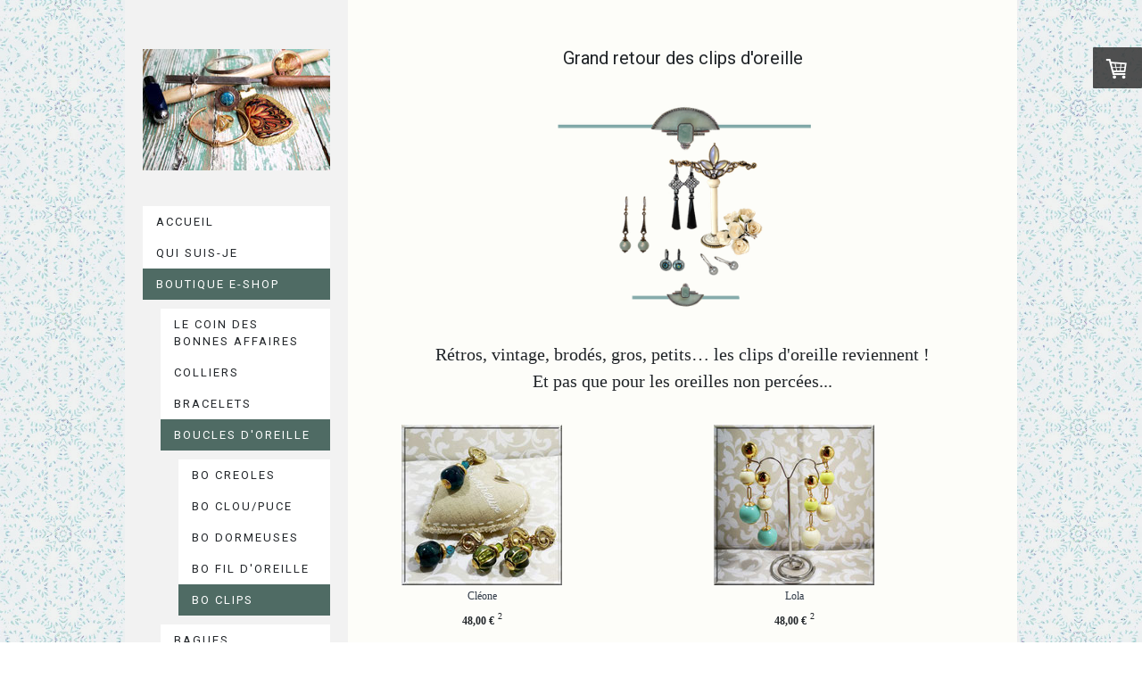

--- FILE ---
content_type: text/html; charset=UTF-8
request_url: https://www.auxdamesdejadis.com/bo-clips/
body_size: 14595
content:
<!DOCTYPE html>
<html lang="fr-FR"><head>
    <meta charset="utf-8"/>
    <link rel="dns-prefetch preconnect" href="https://u.jimcdn.com/" crossorigin="anonymous"/>
<link rel="dns-prefetch preconnect" href="https://assets.jimstatic.com/" crossorigin="anonymous"/>
<link rel="dns-prefetch preconnect" href="https://image.jimcdn.com" crossorigin="anonymous"/>
<link rel="dns-prefetch preconnect" href="https://fonts.jimstatic.com" crossorigin="anonymous"/>
<meta name="viewport" content="width=device-width, initial-scale=1"/>
<meta http-equiv="X-UA-Compatible" content="IE=edge"/>
<meta name="description" content="﻿Rétros, vintage, brodés, gros, petits… ils reviennent !Et pas que pour les oreilles non percées..."/>
<meta name="robots" content="index, follow, archive"/>
<meta property="st:section" content="﻿Rétros, vintage, brodés, gros, petits… ils reviennent !Et pas que pour les oreilles non percées..."/>
<meta name="generator" content="Jimdo Creator"/>
<meta name="twitter:title" content="Les clips d'oreille sont de retour !"/>
<meta name="twitter:description" content="﻿Rétros, vintage, brodés, gros, petits… ils reviennent !Et pas que pour les oreilles non percées..."/>
<meta name="twitter:card" content="summary_large_image"/>
<meta property="og:url" content="http://www.auxdamesdejadis.com/bo-clips/"/>
<meta property="og:title" content="Les clips d'oreille sont de retour !"/>
<meta property="og:description" content="﻿Rétros, vintage, brodés, gros, petits… ils reviennent !Et pas que pour les oreilles non percées..."/>
<meta property="og:type" content="website"/>
<meta property="og:locale" content="fr_FR"/>
<meta property="og:site_name" content="Brin de Métal et Aux Dames de Jadis"/>
<meta name="twitter:image" content="https://image.jimcdn.com/app/cms/image/transf/dimension=2000x1500:format=jpg/path/sc53e8c0e33a51e1a/backgroundarea/i866438d5a57aec4b/version/1498503745/image.jpg"/>
<meta property="og:image" content="https://image.jimcdn.com/app/cms/image/transf/dimension=2000x1500:format=jpg/path/sc53e8c0e33a51e1a/backgroundarea/i866438d5a57aec4b/version/1498503745/image.jpg"/>
<meta property="og:image:width" content="2000"/>
<meta property="og:image:height" content="1500"/>
<meta property="og:image:secure_url" content="https://image.jimcdn.com/app/cms/image/transf/dimension=2000x1500:format=jpg/path/sc53e8c0e33a51e1a/backgroundarea/i866438d5a57aec4b/version/1498503745/image.jpg"/><title>Les clips d'oreille sont de retour ! - Brin de Métal et Aux Dames de Jadis</title>
<link rel="shortcut icon" href="https://u.jimcdn.com/cms/o/sc53e8c0e33a51e1a/img/favicon.png?t=1498338523"/>
    <link rel="alternate" type="application/rss+xml" title="Blog" href="https://www.auxdamesdejadis.com/rss/blog"/>    
<link rel="canonical" href="https://www.auxdamesdejadis.com/bo-clips/"/>

        <script src="https://assets.jimstatic.com/ckies.js.7c38a5f4f8d944ade39b.js"></script>

        <script src="https://assets.jimstatic.com/cookieControl.js.b05bf5f4339fa83b8e79.js"></script>
    <script>window.CookieControlSet.setToNormal();</script>

    <style>html,body{margin:0}.hidden{display:none}.n{padding:5px}#cc-website-title a {text-decoration: none}.cc-m-image-align-1{text-align:left}.cc-m-image-align-2{text-align:right}.cc-m-image-align-3{text-align:center}</style>

        <link href="https://u.jimcdn.com/cms/o/sc53e8c0e33a51e1a/layout/dm_4d0df7462d5ea7a5a87f3cedf20d1fb2/css/layout.css?t=1645450684" rel="stylesheet" type="text/css" id="jimdo_layout_css"/>
<script>     /* <![CDATA[ */     /*!  loadCss [c]2014 @scottjehl, Filament Group, Inc.  Licensed MIT */     window.loadCSS = window.loadCss = function(e,n,t){var r,l=window.document,a=l.createElement("link");if(n)r=n;else{var i=(l.body||l.getElementsByTagName("head")[0]).childNodes;r=i[i.length-1]}var o=l.styleSheets;a.rel="stylesheet",a.href=e,a.media="only x",r.parentNode.insertBefore(a,n?r:r.nextSibling);var d=function(e){for(var n=a.href,t=o.length;t--;)if(o[t].href===n)return e.call(a);setTimeout(function(){d(e)})};return a.onloadcssdefined=d,d(function(){a.media=t||"all"}),a};     window.onloadCSS = function(n,o){n.onload=function(){n.onload=null,o&&o.call(n)},"isApplicationInstalled"in navigator&&"onloadcssdefined"in n&&n.onloadcssdefined(o)}     /* ]]> */ </script>     <script>
// <![CDATA[
onloadCSS(loadCss('https://assets.jimstatic.com/web.css.cba479cb7ca5b5a1cac2a1ff8a34b9db.css') , function() {
    this.id = 'jimdo_web_css';
});
// ]]>
</script>
<link href="https://assets.jimstatic.com/web.css.cba479cb7ca5b5a1cac2a1ff8a34b9db.css" rel="preload" as="style"/>
<noscript>
<link href="https://assets.jimstatic.com/web.css.cba479cb7ca5b5a1cac2a1ff8a34b9db.css" rel="stylesheet"/>
</noscript>
    <script>
    //<![CDATA[
        var jimdoData = {"isTestserver":false,"isLcJimdoCom":false,"isJimdoHelpCenter":false,"isProtectedPage":false,"cstok":"","cacheJsKey":"687d4257c2c92098cbc0bf07f1e92f3f3a650b8a","cacheCssKey":"687d4257c2c92098cbc0bf07f1e92f3f3a650b8a","cdnUrl":"https:\/\/assets.jimstatic.com\/","minUrl":"https:\/\/assets.jimstatic.com\/app\/cdn\/min\/file\/","authUrl":"https:\/\/a.jimdo.com\/","webPath":"https:\/\/www.auxdamesdejadis.com\/","appUrl":"https:\/\/a.jimdo.com\/","cmsLanguage":"fr_FR","isFreePackage":false,"mobile":false,"isDevkitTemplateUsed":true,"isTemplateResponsive":true,"websiteId":"sc53e8c0e33a51e1a","pageId":1297881211,"packageId":3,"shop":{"deliveryTimeTexts":{"1":"1 \u00e0 5 jours de d\u00e9lai de pr\u00e9paration","2":"3 \u00e0 8 jours de d\u00e9lai de pr\u00e9paration","3":"10 \u00e0 21 jours de d\u00e9lai de pr\u00e9paration"},"checkoutButtonText":"Mon panier","isReady":true,"currencyFormat":{"pattern":"#,##0.00 \u00a4","convertedPattern":"#,##0.00 $","symbols":{"GROUPING_SEPARATOR":".","DECIMAL_SEPARATOR":",","CURRENCY_SYMBOL":"\u20ac"}},"currencyLocale":"de_DE"},"tr":{"gmap":{"searchNotFound":"L'adresse entr\u00e9e n'a pu \u00eatre trouv\u00e9e. ","routeNotFound":"L'itin\u00e9raire n'a pas pu \u00eatre calcul\u00e9. Raisons possibles: l'adresse de d\u00e9part n'est pas assez pr\u00e9cise ou trop \u00e9loign\u00e9e de l'adresse d'arriv\u00e9e."},"shop":{"checkoutSubmit":{"next":"\u00c9tape suivante","wait":"Attendez s'il vous pla\u00eet"},"paypalError":"Une erreur est intervenue. Veuillez r\u00e9essayer !","cartBar":"Panier d'achat","maintenance":"Cette e-boutique est indisponible pour le moment. Veuillez r\u00e9essayer plus tard.","addToCartOverlay":{"productInsertedText":"L'article a \u00e9t\u00e9 ajout\u00e9 au panier.","continueShoppingText":"Continuer les achats","reloadPageText":"Charger \u00e0 nouveau"},"notReadyText":"Cette e-boutique n'est pas encore compl\u00e8te.","numLeftText":"Plus de {:num} exemplaires de cet article ne sont  pas disponibles pour le moment.","oneLeftText":"Seulement un exemplaire de cet article est disponible."},"common":{"timeout":"Un probl\u00e8me est survenu. L'action demand\u00e9e a \u00e9t\u00e9 annul\u00e9e. Veuillez r\u00e9essayer dans quelques minutes."},"form":{"badRequest":"Une erreur est survenue. Les donn\u00e9es n'ont pas pu \u00eatre transmises. Veuillez essayer \u00e0 nouveau. "}},"jQuery":"jimdoGen002","isJimdoMobileApp":false,"bgConfig":{"id":23617011,"type":"picture","options":{"fixed":true},"images":[{"id":4521588311,"url":"https:\/\/image.jimcdn.com\/app\/cms\/image\/transf\/dimension=2000x1500:format=jpg\/path\/sc53e8c0e33a51e1a\/backgroundarea\/i866438d5a57aec4b\/version\/1498503745\/image.jpg","altText":""}]},"bgFullscreen":null,"responsiveBreakpointLandscape":767,"responsiveBreakpointPortrait":480,"copyableHeadlineLinks":false,"tocGeneration":false,"googlemapsConsoleKey":false,"loggingForAnalytics":false,"loggingForPredefinedPages":false,"isFacebookPixelIdEnabled":false,"userAccountId":"c24b1e8a-a911-44aa-a751-b07e692216ee"};
    // ]]>
</script>

     <script> (function(window) { 'use strict'; var regBuff = window.__regModuleBuffer = []; var regModuleBuffer = function() { var args = [].slice.call(arguments); regBuff.push(args); }; if (!window.regModule) { window.regModule = regModuleBuffer; } })(window); </script>
    <script src="https://assets.jimstatic.com/web.js.24f3cfbc36a645673411.js" async="true"></script>
    <script src="https://assets.jimstatic.com/at.js.62588d64be2115a866ce.js"></script>
<meta name="google-site-verification" content="nbMW1eHWhEddSsYgE9Rp7gZKh"/>
    
</head>

<body class="body cc-page j-has-shop j-m-gallery-styles j-m-video-styles j-m-hr-styles j-m-header-styles j-m-text-styles j-m-emotionheader-styles j-m-htmlCode-styles j-m-rss-styles j-m-form-styles-disabled j-m-table-styles j-m-textWithImage-styles j-m-downloadDocument-styles j-m-imageSubtitle-styles j-m-flickr-styles j-m-googlemaps-styles j-m-blogSelection-styles-disabled j-m-comment-styles-disabled j-m-jimdo-styles j-m-profile-styles j-m-guestbook-styles j-m-promotion-styles j-m-twitter-styles j-m-hgrid-styles j-m-shoppingcart-styles j-m-catalog-styles j-m-product-styles-disabled j-m-facebook-styles j-m-sharebuttons-styles j-m-formnew-styles-disabled j-m-callToAction-styles j-m-turbo-styles j-m-spacing-styles j-m-googleplus-styles j-m-dummy-styles j-m-search-styles j-m-booking-styles j-m-socialprofiles-styles j-footer-styles cc-pagemode-default cc-content-parent" id="page-1297881211">

<div id="cc-inner" class="cc-content-parent">

  <!-- _mobile-navigation.sass -->
  <input type="checkbox" id="jtpl-mobile-navigation__checkbox" class="jtpl-mobile-navigation__checkbox"/><!-- END _mobile-navigation.sass --><!-- _main.sass --><div class="jtpl-main cc-content-parent">

    <div class="jtpl-background-area" background-area=""></div>

    <div class="jtpl-section alignment-options cc-content-parent">

      <!-- _mobile-navigation.sass -->
      <div class="jtpl-mobile-navigation">
        <label for="jtpl-mobile-navigation__checkbox" class="jtpl-mobile-navigation__label">
          <span class="jtpl-mobile-navigation__borders navigation-colors__menu-icon"></span>
        </label>
        <div class="jtpl-mobile-navigation__inner navigation-colors">
          <div data-container="navigation"><div class="j-nav-variant-nested"><ul class="cc-nav-level-0 j-nav-level-0"><li id="cc-nav-view-1126709611" class="jmd-nav__list-item-0"><a href="/" data-link-title="ACCUEIL">ACCUEIL</a></li><li id="cc-nav-view-1128667511" class="jmd-nav__list-item-0"><a href="/a-propos-de-nous/" data-link-title="QUI SUIS-JE">QUI SUIS-JE</a></li><li id="cc-nav-view-1145824311" class="jmd-nav__list-item-0 j-nav-has-children cc-nav-parent j-nav-parent jmd-nav__item--parent"><a href="/boutique-e-shop/" data-link-title="BOUTIQUE E-SHOP">BOUTIQUE E-SHOP</a><span data-navi-toggle="cc-nav-view-1145824311" class="jmd-nav__toggle-button"></span><ul class="cc-nav-level-1 j-nav-level-1"><li id="cc-nav-view-1335551411" class="jmd-nav__list-item-1"><a href="/boutique-e-shop/le-coin-des-bonnes-affaires/" data-link-title="LE COIN DES BONNES AFFAIRES">LE COIN DES BONNES AFFAIRES</a></li><li id="cc-nav-view-1130967411" class="jmd-nav__list-item-1"><a href="/colliers/" data-link-title="COLLIERS">COLLIERS</a></li><li id="cc-nav-view-1128056311" class="jmd-nav__list-item-1"><a href="/bracelets/" data-link-title="BRACELETS">BRACELETS</a></li><li id="cc-nav-view-1128056811" class="jmd-nav__list-item-1 j-nav-has-children cc-nav-parent j-nav-parent jmd-nav__item--parent"><a href="/boucles-d-oreille/" data-link-title="BOUCLES D'OREILLE">BOUCLES D'OREILLE</a><span data-navi-toggle="cc-nav-view-1128056811" class="jmd-nav__toggle-button"></span><ul class="cc-nav-level-2 j-nav-level-2"><li id="cc-nav-view-1335003211" class="jmd-nav__list-item-2"><a href="/boucles-d-oreille/bo-creoles/" data-link-title="BO CREOLES">BO CREOLES</a></li><li id="cc-nav-view-1297881111" class="jmd-nav__list-item-2"><a href="/bo-clou-puce/" data-link-title="BO  CLOU/PUCE">BO  CLOU/PUCE</a></li><li id="cc-nav-view-1322985611" class="jmd-nav__list-item-2"><a href="/bo-dormeuses/" data-link-title="BO  DORMEUSES">BO  DORMEUSES</a></li><li id="cc-nav-view-1322985811" class="jmd-nav__list-item-2"><a href="/bo-fil-d-oreille/" data-link-title="BO  FIL D'OREILLE">BO  FIL D'OREILLE</a></li><li id="cc-nav-view-1297881211" class="jmd-nav__list-item-2 cc-nav-current j-nav-current jmd-nav__item--current"><a href="/bo-clips/" data-link-title="BO  CLIPS" class="cc-nav-current j-nav-current jmd-nav__link--current">BO  CLIPS</a></li></ul></li><li id="cc-nav-view-1146199611" class="jmd-nav__list-item-1"><a href="/bijoux/bagues/" data-link-title="BAGUES">BAGUES</a></li><li id="cc-nav-view-1130652011" class="jmd-nav__list-item-1"><a href="/broches-et-fibules/" data-link-title="BROCHES ET FIBULES">BROCHES ET FIBULES</a></li><li id="cc-nav-view-1139009911" class="jmd-nav__list-item-1"><a href="/marque-pages/" data-link-title="MARQUE-PAGES">MARQUE-PAGES</a></li><li id="cc-nav-view-1323829711" class="jmd-nav__list-item-1"><a href="/barrettes/" data-link-title="BARRETTES">BARRETTES</a></li><li id="cc-nav-view-1336251711" class="jmd-nav__list-item-1 j-nav-has-children"><a href="/tutoriels-pattern-pdf/" data-link-title="TUTORIELS/PEYOTE/PDF">TUTORIELS/PEYOTE/PDF</a><span data-navi-toggle="cc-nav-view-1336251711" class="jmd-nav__toggle-button"></span><ul class="cc-nav-level-2 j-nav-level-2"><li id="cc-nav-view-1336252411" class="jmd-nav__list-item-2"><a href="/tutoriels-pattern-pdf/tapis-dessous-tapisseries/art-déco/" data-link-title="Art Déco/Art Nouveau">Art Déco/Art Nouveau</a></li><li id="cc-nav-view-1336252511" class="jmd-nav__list-item-2"><a href="/tutoriels-pattern-pdf/tapis-dessous-tapisseries/abstrait/" data-link-title="Abstrait">Abstrait</a></li><li id="cc-nav-view-1342580311" class="jmd-nav__list-item-2"><a href="/tutoriels-pattern-pdf/celtic/" data-link-title="Celtic/Spirit">Celtic/Spirit</a></li><li id="cc-nav-view-1342581011" class="jmd-nav__list-item-2"><a href="/tutoriels-pattern-pdf/fantasy/" data-link-title="Fantasy">Fantasy</a></li><li id="cc-nav-view-1336252611" class="jmd-nav__list-item-2"><a href="/tutoriels-pattern-pdf/tapis-dessous-tapisseries/fleurs/" data-link-title="Fleurs">Fleurs</a></li><li id="cc-nav-view-1336252711" class="jmd-nav__list-item-2"><a href="/tutoriels-pattern-pdf/tapis-dessous-tapisseries/chats/" data-link-title="Animaux">Animaux</a></li><li id="cc-nav-view-1342582511" class="jmd-nav__list-item-2"><a href="/tutoriels-pattern-pdf/océan-nature/" data-link-title="Océan/Nature">Océan/Nature</a></li><li id="cc-nav-view-1342266411" class="jmd-nav__list-item-2"><a href="/tutoriels-pattern-pdf/elisabeth-ii/" data-link-title="Elisabeth II">Elisabeth II</a></li><li id="cc-nav-view-1336253511" class="jmd-nav__list-item-2"><a href="/tutoriels-pattern-pdf/city/" data-link-title="City">City</a></li><li id="cc-nav-view-1336252811" class="jmd-nav__list-item-2"><a href="/tutoriels-pattern-pdf/tapis-dessous-tapisseries/noël/" data-link-title="Noël">Noël</a></li></ul></li></ul></li><li id="cc-nav-view-1330662211" class="jmd-nav__list-item-0 j-nav-has-children"><a href="/causeries-blog/" data-link-title="Causeries/blog">Causeries/blog</a><span data-navi-toggle="cc-nav-view-1330662211" class="jmd-nav__toggle-button"></span><ul class="cc-nav-level-1 j-nav-level-1"><li id="cc-nav-view-1330662811" class="jmd-nav__list-item-1"><a href="/causeries-blog/les-coulisses-de-l-atelier/" data-link-title="Les coulisses de l'atelier">Les coulisses de l'atelier</a></li><li id="cc-nav-view-1330663011" class="jmd-nav__list-item-1"><a href="/causeries-blog/histoire-des-bijoux/" data-link-title="Histoire des bijoux">Histoire des bijoux</a></li><li id="cc-nav-view-1330662911" class="jmd-nav__list-item-1"><a href="/causeries-blog/histoire-des-matériaux/" data-link-title="Histoire des matériaux">Histoire des matériaux</a></li><li id="cc-nav-view-1330663111" class="jmd-nav__list-item-1"><a href="/causeries-blog/l-artisanat/" data-link-title="L'Artisanat">L'Artisanat</a></li><li id="cc-nav-view-1342271911" class="jmd-nav__list-item-1"><a href="/causeries-blog/hommage/" data-link-title="Hommage">Hommage</a></li></ul></li></ul></div></div>
        </div>
      </div>
      <!-- END _mobile-navigation.sass -->

      <!-- _section-aside.sass -->
      <div class="jtpl-section-aside navigation-colors after-background-color after-font-color">

        <section class="jtpl-logo"><div id="cc-website-logo" class="cc-single-module-element"><div id="cc-m-7259114411" class="j-module n j-imageSubtitle"><div class="cc-m-image-container"><figure class="cc-imagewrapper cc-m-image-align-3">
<a href="https://www.auxdamesdejadis.com/" target="_self"><img srcset="https://image.jimcdn.com/app/cms/image/transf/dimension=210x10000:format=jpg/path/sc53e8c0e33a51e1a/image/i14fb5a6b9bf86ddb/version/1722665745/image.jpg 210w, https://image.jimcdn.com/app/cms/image/transf/dimension=320x10000:format=jpg/path/sc53e8c0e33a51e1a/image/i14fb5a6b9bf86ddb/version/1722665745/image.jpg 320w, https://image.jimcdn.com/app/cms/image/transf/dimension=420x10000:format=jpg/path/sc53e8c0e33a51e1a/image/i14fb5a6b9bf86ddb/version/1722665745/image.jpg 420w" sizes="(min-width: 210px) 210px, 100vw" id="cc-m-imagesubtitle-image-7259114411" src="https://image.jimcdn.com/app/cms/image/transf/dimension=210x10000:format=jpg/path/sc53e8c0e33a51e1a/image/i14fb5a6b9bf86ddb/version/1722665745/image.jpg" alt="Brin de Métal et Aux Dames de Jadis" class="" data-src-width="2409" data-src-height="1559" data-src="https://image.jimcdn.com/app/cms/image/transf/dimension=210x10000:format=jpg/path/sc53e8c0e33a51e1a/image/i14fb5a6b9bf86ddb/version/1722665745/image.jpg" data-image-id="4736582011"/></a>    

</figure>
</div>
<div class="cc-clear"></div>
<script id="cc-m-reg-7259114411">// <![CDATA[

    window.regModule("module_imageSubtitle", {"data":{"imageExists":true,"hyperlink":"","hyperlink_target":"","hyperlinkAsString":"","pinterest":"0","id":7259114411,"widthEqualsContent":"0","resizeWidth":"210","resizeHeight":136},"id":7259114411});
// ]]>
</script></div></div>
        </section><!-- _navigation.sass --><nav class="jtpl-navigation"><div data-container="navigation"><div class="j-nav-variant-nested"><ul class="cc-nav-level-0 j-nav-level-0"><li id="cc-nav-view-1126709611" class="jmd-nav__list-item-0"><a href="/" data-link-title="ACCUEIL">ACCUEIL</a></li><li id="cc-nav-view-1128667511" class="jmd-nav__list-item-0"><a href="/a-propos-de-nous/" data-link-title="QUI SUIS-JE">QUI SUIS-JE</a></li><li id="cc-nav-view-1145824311" class="jmd-nav__list-item-0 j-nav-has-children cc-nav-parent j-nav-parent jmd-nav__item--parent"><a href="/boutique-e-shop/" data-link-title="BOUTIQUE E-SHOP">BOUTIQUE E-SHOP</a><span data-navi-toggle="cc-nav-view-1145824311" class="jmd-nav__toggle-button"></span><ul class="cc-nav-level-1 j-nav-level-1"><li id="cc-nav-view-1335551411" class="jmd-nav__list-item-1"><a href="/boutique-e-shop/le-coin-des-bonnes-affaires/" data-link-title="LE COIN DES BONNES AFFAIRES">LE COIN DES BONNES AFFAIRES</a></li><li id="cc-nav-view-1130967411" class="jmd-nav__list-item-1"><a href="/colliers/" data-link-title="COLLIERS">COLLIERS</a></li><li id="cc-nav-view-1128056311" class="jmd-nav__list-item-1"><a href="/bracelets/" data-link-title="BRACELETS">BRACELETS</a></li><li id="cc-nav-view-1128056811" class="jmd-nav__list-item-1 j-nav-has-children cc-nav-parent j-nav-parent jmd-nav__item--parent"><a href="/boucles-d-oreille/" data-link-title="BOUCLES D'OREILLE">BOUCLES D'OREILLE</a><span data-navi-toggle="cc-nav-view-1128056811" class="jmd-nav__toggle-button"></span><ul class="cc-nav-level-2 j-nav-level-2"><li id="cc-nav-view-1335003211" class="jmd-nav__list-item-2"><a href="/boucles-d-oreille/bo-creoles/" data-link-title="BO CREOLES">BO CREOLES</a></li><li id="cc-nav-view-1297881111" class="jmd-nav__list-item-2"><a href="/bo-clou-puce/" data-link-title="BO  CLOU/PUCE">BO  CLOU/PUCE</a></li><li id="cc-nav-view-1322985611" class="jmd-nav__list-item-2"><a href="/bo-dormeuses/" data-link-title="BO  DORMEUSES">BO  DORMEUSES</a></li><li id="cc-nav-view-1322985811" class="jmd-nav__list-item-2"><a href="/bo-fil-d-oreille/" data-link-title="BO  FIL D'OREILLE">BO  FIL D'OREILLE</a></li><li id="cc-nav-view-1297881211" class="jmd-nav__list-item-2 cc-nav-current j-nav-current jmd-nav__item--current"><a href="/bo-clips/" data-link-title="BO  CLIPS" class="cc-nav-current j-nav-current jmd-nav__link--current">BO  CLIPS</a></li></ul></li><li id="cc-nav-view-1146199611" class="jmd-nav__list-item-1"><a href="/bijoux/bagues/" data-link-title="BAGUES">BAGUES</a></li><li id="cc-nav-view-1130652011" class="jmd-nav__list-item-1"><a href="/broches-et-fibules/" data-link-title="BROCHES ET FIBULES">BROCHES ET FIBULES</a></li><li id="cc-nav-view-1139009911" class="jmd-nav__list-item-1"><a href="/marque-pages/" data-link-title="MARQUE-PAGES">MARQUE-PAGES</a></li><li id="cc-nav-view-1323829711" class="jmd-nav__list-item-1"><a href="/barrettes/" data-link-title="BARRETTES">BARRETTES</a></li><li id="cc-nav-view-1336251711" class="jmd-nav__list-item-1 j-nav-has-children"><a href="/tutoriels-pattern-pdf/" data-link-title="TUTORIELS/PEYOTE/PDF">TUTORIELS/PEYOTE/PDF</a><span data-navi-toggle="cc-nav-view-1336251711" class="jmd-nav__toggle-button"></span></li></ul></li><li id="cc-nav-view-1330662211" class="jmd-nav__list-item-0 j-nav-has-children"><a href="/causeries-blog/" data-link-title="Causeries/blog">Causeries/blog</a><span data-navi-toggle="cc-nav-view-1330662211" class="jmd-nav__toggle-button"></span></li></ul></div></div>
        </nav><!-- END _navigation.sass -->
</div>
      <!-- END _section-aside.sass -->

      <!-- _section-main.sass -->
      <div class="jtpl-section-main cc-content-parent">

        <div class="jtpl-content content-options cc-content-parent">
          <div id="content_area" data-container="content"><div id="content_start"></div>
        
        <div id="cc-matrix-1835690211"><div id="cc-m-7702781711" class="j-module n j-header "><h1 class="" id="cc-m-header-7702781711">Grand retour des clips d'oreille</h1></div><div id="cc-m-7763075111" class="j-module n j-spacing ">
    <div class="cc-m-spacer" style="height: 20px;">
    
</div>

</div><div id="cc-m-7604608211" class="j-module n j-hgrid ">    <div class="cc-m-hgrid-column" style="width: 26.61%;">
        <div id="cc-matrix-1932556511"><div id="cc-m-7604608311" class="j-module n j-spacing ">
    <div class="cc-m-spacer" style="height: 20px;">
    
</div>

</div></div>    </div>
            <div class="cc-m-hgrid-separator" data-display="cms-only"><div></div></div>
        <div class="cc-m-hgrid-column" style="width: 43.8%;">
        <div id="cc-matrix-1932556611"><div id="cc-m-7604608611" class="j-module n j-imageSubtitle "><figure class="cc-imagewrapper cc-m-image-align-3">
<a href="javascript:;" rel="lightbox" data-href="https://image.jimcdn.com/app/cms/image/transf/dimension=origxorig:format=png/path/sc53e8c0e33a51e1a/image/i58a4fa1228f66c59/version/1575108364/boucles-oreille-retro-aux-dames-de-jadis.png"><img srcset="https://image.jimcdn.com/app/cms/image/transf/dimension=320x10000:format=png/path/sc53e8c0e33a51e1a/image/i58a4fa1228f66c59/version/1575108364/boucles-oreille-retro-aux-dames-de-jadis.png 320w, https://image.jimcdn.com/app/cms/image/transf/dimension=363x10000:format=png/path/sc53e8c0e33a51e1a/image/i58a4fa1228f66c59/version/1575108364/boucles-oreille-retro-aux-dames-de-jadis.png 363w, https://image.jimcdn.com/app/cms/image/transf/dimension=640x10000:format=png/path/sc53e8c0e33a51e1a/image/i58a4fa1228f66c59/version/1575108364/boucles-oreille-retro-aux-dames-de-jadis.png 640w, https://image.jimcdn.com/app/cms/image/transf/dimension=726x10000:format=png/path/sc53e8c0e33a51e1a/image/i58a4fa1228f66c59/version/1575108364/boucles-oreille-retro-aux-dames-de-jadis.png 726w" sizes="(min-width: 363px) 363px, 100vw" id="cc-m-imagesubtitle-image-7604608611" src="https://image.jimcdn.com/app/cms/image/transf/dimension=363x10000:format=png/path/sc53e8c0e33a51e1a/image/i58a4fa1228f66c59/version/1575108364/boucles-oreille-retro-aux-dames-de-jadis.png" alt="boucles-oreille-retro-aux-dames-de-jadis" class="" data-src-width="922" data-src-height="712" data-src="https://image.jimcdn.com/app/cms/image/transf/dimension=363x10000:format=png/path/sc53e8c0e33a51e1a/image/i58a4fa1228f66c59/version/1575108364/boucles-oreille-retro-aux-dames-de-jadis.png" data-image-id="4915100211"/></a>    

</figure>

<div class="cc-clear"></div>
<script id="cc-m-reg-7604608611">// <![CDATA[

    window.regModule("module_imageSubtitle", {"data":{"imageExists":true,"hyperlink":"","hyperlink_target":"","hyperlinkAsString":"","pinterest":"0","id":7604608611,"widthEqualsContent":"0","resizeWidth":"363","resizeHeight":281},"variant":"default","selector":"#cc-m-7604608611","id":7604608611});
// ]]>
</script></div></div>    </div>
            <div class="cc-m-hgrid-separator" data-display="cms-only"><div></div></div>
        <div class="cc-m-hgrid-column last" style="width: 25.56%;">
        <div id="cc-matrix-1932556711"><div id="cc-m-7604608711" class="j-module n j-spacing ">
    <div class="cc-m-spacer" style="height: 90px;">
    
</div>

</div></div>    </div>
    
<div class="cc-m-hgrid-overlay" data-display="cms-only"></div>

<br class="cc-clear"/>

</div><div id="cc-m-7320703911" class="j-module n j-text "><p style="text-align: center;">
     
</p>

<p style="text-align: center;">
    <span style="font-size: 20px;">Rétros, vintage, brodés, gros, petits… les clips d'oreille reviennent !</span>
</p>

<p style="text-align: center;">
    <span style="font-size: 20px;">Et pas que pour les oreilles non percées...</span>
</p>

<p style="text-align: center;">
     
</p></div><div id="cc-m-7785388611" class="j-module n j-catalog ">
<div id="cc-m-catalog-7785388611" class="cc-catalog-container-new j-catalog-container">
    <div class="cc-catalog-container j-catalog-container cc-catalog-galleryview cc-catalog-st-4 cc-catalog-size-4">
        <a class="cc-catalog-slidehandle cc-catalog-slidehandle-left j-catalog-slidehandle j-catalog-slidehandle-left" href="javascript:;" data-action="slide" data-params="+"><span></span></a>
        <a class="cc-catalog-slidehandle cc-catalog-slidehandle-right j-catalog-slidehandle j-catalog-slidehandle-right" href="javascript:;" data-action="slide" data-params="-"><span></span></a>
        <div class="cc-catalog-wrapper j-catalog-wrapper">
            <div class="cc-catalog-gutter j-catalog-gutter">
                                <div class="cc-webview-product hlisting j-catalog-product  j-catalog-product-availability-3" style="margin-right: 100px;">

                                        <a class="cc-webview-product-image j-catalog-product-image-link" href="https://www.auxdamesdejadis.com//app/module/webproduct/goto/m/m72dc25d96bd87a84">
                                                <img class="j-webview-product-image" srcset="                                 https://image.jimcdn.com/app/cms/image/transf/dimension=375x270:format=jpg/path/sc53e8c0e33a51e1a/image/i3712883b65d70adf/version/1616857868/image.jpg 375w,                                 https://image.jimcdn.com/app/cms/image/transf/dimension=250x180:format=jpg/path/sc53e8c0e33a51e1a/image/i3712883b65d70adf/version/1616857868/image.jpg 250w                             " sizes="(max-width: 480px) 100vw, 250px" src="https://image.jimcdn.com/app/cms/image/transf/dimension=250x180:format=jpg/path/sc53e8c0e33a51e1a/image/i3712883b65d70adf/version/1616857868/image.jpg" alt="" title=""/>
                                            </a>
                    <div class="cc-product-details j-catalog-product-details">
                        <span class="cc-product-title item j-catalog-product-title">
    <a class="j-catalog-product-title-link" href="https://www.auxdamesdejadis.com//app/module/webproduct/goto/m/m72dc25d96bd87a84">
                Cléone    </a>
</span>

                            <div class="cc-product-description description j-catalog-product-description" data-description="     Boucles sur clips d'oreille avec éléments dorés à l'or fin,        grosses perles anciennes.             Hauteur totale 6 cm.             Création Aux Dames de Jadis ® " data-more-link="https://www.auxdamesdejadis.com//app/module/webproduct/goto/m/m72dc25d96bd87a84" data-more-text="Lire la suite">
                                                        </div>
                        <div class="cc-webview-product-price j-catalog-product-price">
                                                        <strong class="cc-price price j-catalog-price">48,00 €</strong>
                            <sup class="j-catalog-footnote">2</sup>                            <small class="cc-webview-product-catalog-base-price">
                                                             </small>
                        </div>
                    </div>
                </div>
                                <div class="cc-webview-product hlisting j-catalog-product  j-catalog-product-availability-1" style="margin-right: 100px;">

                                        <a class="cc-webview-product-image j-catalog-product-image-link" href="https://www.auxdamesdejadis.com//app/module/webproduct/goto/m/m2c3aaedfb8636cde">
                                                <img class="j-webview-product-image" srcset="                                 https://image.jimcdn.com/app/cms/image/transf/dimension=375x270:format=jpg/path/sc53e8c0e33a51e1a/image/i88ad105dfcd720e5/version/1616857943/image.jpg 375w,                                 https://image.jimcdn.com/app/cms/image/transf/dimension=250x180:format=jpg/path/sc53e8c0e33a51e1a/image/i88ad105dfcd720e5/version/1616857943/image.jpg 250w                             " sizes="(max-width: 480px) 100vw, 250px" src="https://image.jimcdn.com/app/cms/image/transf/dimension=250x180:format=jpg/path/sc53e8c0e33a51e1a/image/i88ad105dfcd720e5/version/1616857943/image.jpg" alt="" title=""/>
                                            </a>
                    <div class="cc-product-details j-catalog-product-details">
                        <span class="cc-product-title item j-catalog-product-title">
    <a class="j-catalog-product-title-link" href="https://www.auxdamesdejadis.com//app/module/webproduct/goto/m/m2c3aaedfb8636cde">
                Lola    </a>
</span>

                            <div class="cc-product-description description j-catalog-product-description" data-description="              Boucles sur clips d'oreille avec éléments dorés à l'or fin,        perles pastel synthétiques.             Hauteur totale 7,5 cm.             Création Aux Dames de Jadis ® " data-more-link="https://www.auxdamesdejadis.com//app/module/webproduct/goto/m/m2c3aaedfb8636cde" data-more-text="Lire la suite">
                                                        </div>
                        <div class="cc-webview-product-price j-catalog-product-price">
                                                        <strong class="cc-price price j-catalog-price">48,00 €</strong>
                            <sup class="j-catalog-footnote">2</sup>                            <small class="cc-webview-product-catalog-base-price">
                                                             </small>
                        </div>
                    </div>
                </div>
                                <div class="cc-webview-product hlisting j-catalog-product  j-catalog-product-availability-1" style="margin-right: 100px;">

                                        <a class="cc-webview-product-image j-catalog-product-image-link" href="https://www.auxdamesdejadis.com//app/module/webproduct/goto/m/m2b13bcab8e2450ea">
                                                <img class="j-webview-product-image" srcset="                                 https://image.jimcdn.com/app/cms/image/transf/dimension=375x270:format=jpg/path/sc53e8c0e33a51e1a/image/if124ea0b3ebe0d9b/version/1616858058/image.jpg 375w,                                 https://image.jimcdn.com/app/cms/image/transf/dimension=250x180:format=jpg/path/sc53e8c0e33a51e1a/image/if124ea0b3ebe0d9b/version/1616858058/image.jpg 250w                             " sizes="(max-width: 480px) 100vw, 250px" src="https://image.jimcdn.com/app/cms/image/transf/dimension=250x180:format=jpg/path/sc53e8c0e33a51e1a/image/if124ea0b3ebe0d9b/version/1616858058/image.jpg" alt="" title=""/>
                                            </a>
                    <div class="cc-product-details j-catalog-product-details">
                        <span class="cc-product-title item j-catalog-product-title">
    <a class="j-catalog-product-title-link" href="https://www.auxdamesdejadis.com//app/module/webproduct/goto/m/m2b13bcab8e2450ea">
                Paméla    </a>
</span>

                            <div class="cc-product-description description j-catalog-product-description" data-description="     Boucles d'oreilles sur clips stylisés dorés, perles coloris moutarde, pâte de verre noir jais.                 Création Aux Dames de Jadis ® " data-more-link="https://www.auxdamesdejadis.com//app/module/webproduct/goto/m/m2b13bcab8e2450ea" data-more-text="Lire la suite">
                                                        </div>
                        <div class="cc-webview-product-price j-catalog-product-price">
                                                        <strong class="cc-price price j-catalog-price">52,00 €</strong>
                            <sup class="j-catalog-footnote">2</sup>                            <small class="cc-webview-product-catalog-base-price">
                                                             </small>
                        </div>
                    </div>
                </div>
                                <div class="cc-webview-product hlisting j-catalog-product  j-catalog-product-availability-3" style="margin-right: 100px;">

                                        <a class="cc-webview-product-image j-catalog-product-image-link" href="https://www.auxdamesdejadis.com//app/module/webproduct/goto/m/m43f8170d7e666df5">
                                                <img class="j-webview-product-image" srcset="                                 https://image.jimcdn.com/app/cms/image/transf/dimension=375x270:format=jpg/path/sc53e8c0e33a51e1a/image/i011803c6e45e746d/version/1616857890/image.jpg 375w,                                 https://image.jimcdn.com/app/cms/image/transf/dimension=250x180:format=jpg/path/sc53e8c0e33a51e1a/image/i011803c6e45e746d/version/1616857890/image.jpg 250w                             " sizes="(max-width: 480px) 100vw, 250px" src="https://image.jimcdn.com/app/cms/image/transf/dimension=250x180:format=jpg/path/sc53e8c0e33a51e1a/image/i011803c6e45e746d/version/1616857890/image.jpg" alt="" title=""/>
                                            </a>
                    <div class="cc-product-details j-catalog-product-details">
                        <span class="cc-product-title item j-catalog-product-title">
    <a class="j-catalog-product-title-link" href="https://www.auxdamesdejadis.com//app/module/webproduct/goto/m/m43f8170d7e666df5">
                Deryn    </a>
</span>

                            <div class="cc-product-description description j-catalog-product-description" data-description="     Boucles sur clips d'oreille avec éléments dorés, cristal et perle nacrée.        Bijou classique mode             Création Aux Dames de Jadis ® " data-more-link="https://www.auxdamesdejadis.com//app/module/webproduct/goto/m/m43f8170d7e666df5" data-more-text="Lire la suite">
                                                        </div>
                        <div class="cc-webview-product-price j-catalog-product-price">
                                                        <strong class="cc-price price j-catalog-price">68,00 €</strong>
                            <sup class="j-catalog-footnote">2</sup>                            <small class="cc-webview-product-catalog-base-price">
                                                             </small>
                        </div>
                    </div>
                </div>
                                <div class="cc-webview-product hlisting j-catalog-product  j-catalog-product-availability-3" style="margin-right: 100px;">

                                        <a class="cc-webview-product-image j-catalog-product-image-link" href="https://www.auxdamesdejadis.com//app/module/webproduct/goto/m/mb69fc1ac59540a09">
                                                <img class="j-webview-product-image" srcset="                                 https://image.jimcdn.com/app/cms/image/transf/dimension=375x270:format=jpg/path/sc53e8c0e33a51e1a/image/i8408174b59c54949/version/1616857991/image.jpg 375w,                                 https://image.jimcdn.com/app/cms/image/transf/dimension=250x180:format=jpg/path/sc53e8c0e33a51e1a/image/i8408174b59c54949/version/1616857991/image.jpg 250w                             " sizes="(max-width: 480px) 100vw, 250px" src="https://image.jimcdn.com/app/cms/image/transf/dimension=250x180:format=jpg/path/sc53e8c0e33a51e1a/image/i8408174b59c54949/version/1616857991/image.jpg" alt="" title=""/>
                                            </a>
                    <div class="cc-product-details j-catalog-product-details">
                        <span class="cc-product-title item j-catalog-product-title">
    <a class="j-catalog-product-title-link" href="https://www.auxdamesdejadis.com//app/module/webproduct/goto/m/mb69fc1ac59540a09">
                Madison    </a>
</span>

                            <div class="cc-product-description description j-catalog-product-description" data-description="          Boucles d'oreilles sur clips, brodées avec perles, nacre et cristal Swarovski.             Bijou sur le thème Années folles        Création Aux Dames de Jadis ® " data-more-link="https://www.auxdamesdejadis.com//app/module/webproduct/goto/m/mb69fc1ac59540a09" data-more-text="Lire la suite">
                                                        </div>
                        <div class="cc-webview-product-price j-catalog-product-price">
                                                        <strong class="cc-price price j-catalog-price">125,00 €</strong>
                            <sup class="j-catalog-footnote">2</sup>                            <small class="cc-webview-product-catalog-base-price">
                                                             </small>
                        </div>
                    </div>
                </div>
                                <div class="cc-webview-product hlisting j-catalog-product  j-catalog-product-availability-3" style="margin-right: 100px;">

                                        <a class="cc-webview-product-image j-catalog-product-image-link" href="https://www.auxdamesdejadis.com//app/module/webproduct/goto/m/m1b203bfc70dadb3a">
                                                <img class="j-webview-product-image" srcset="                                 https://image.jimcdn.com/app/cms/image/transf/dimension=375x270:format=jpg/path/sc53e8c0e33a51e1a/image/i09824edf3497c28e/version/1616857841/image.jpg 375w,                                 https://image.jimcdn.com/app/cms/image/transf/dimension=250x180:format=jpg/path/sc53e8c0e33a51e1a/image/i09824edf3497c28e/version/1616857841/image.jpg 250w                             " sizes="(max-width: 480px) 100vw, 250px" src="https://image.jimcdn.com/app/cms/image/transf/dimension=250x180:format=jpg/path/sc53e8c0e33a51e1a/image/i09824edf3497c28e/version/1616857841/image.jpg" alt="" title=""/>
                                            </a>
                    <div class="cc-product-details j-catalog-product-details">
                        <span class="cc-product-title item j-catalog-product-title">
    <a class="j-catalog-product-title-link" href="https://www.auxdamesdejadis.com//app/module/webproduct/goto/m/m1b203bfc70dadb3a">
                Chany en 2 versions (épuisé)    </a>
</span>

                            <div class="cc-product-description description j-catalog-product-description" data-description="          Boucles d'oreilles sur clips, brodées avec perles et éléments céramiques.             Bijou tendance vintage fait à la main        Création Aux Dames de Jadis ®                 Versions proposées : " data-more-link="https://www.auxdamesdejadis.com//app/module/webproduct/goto/m/m1b203bfc70dadb3a" data-more-text="Lire la suite">
                                                        </div>
                        <div class="cc-webview-product-price j-catalog-product-price">
                                                        <strong class="cc-price price j-catalog-price">149,00 €</strong>
                            <sup class="j-catalog-footnote">2</sup>                            <small class="cc-webview-product-catalog-base-price">
                                                             </small>
                        </div>
                    </div>
                </div>
                                <div class="cc-webview-product hlisting j-catalog-product  j-catalog-product-availability-3" style="margin-right: 100px;">

                                        <a class="cc-webview-product-image j-catalog-product-image-link" href="https://www.auxdamesdejadis.com//app/module/webproduct/goto/m/ma916c5cfa23d2fea">
                                                <img class="j-webview-product-image" srcset="                                 https://image.jimcdn.com/app/cms/image/transf/dimension=375x270:format=jpg/path/sc53e8c0e33a51e1a/image/ia2e48cf1b65e0e52/version/1616857968/image.jpg 375w,                                 https://image.jimcdn.com/app/cms/image/transf/dimension=250x180:format=jpg/path/sc53e8c0e33a51e1a/image/ia2e48cf1b65e0e52/version/1616857968/image.jpg 250w                             " sizes="(max-width: 480px) 100vw, 250px" src="https://image.jimcdn.com/app/cms/image/transf/dimension=250x180:format=jpg/path/sc53e8c0e33a51e1a/image/ia2e48cf1b65e0e52/version/1616857968/image.jpg" alt="" title=""/>
                                            </a>
                    <div class="cc-product-details j-catalog-product-details">
                        <span class="cc-product-title item j-catalog-product-title">
    <a class="j-catalog-product-title-link" href="https://www.auxdamesdejadis.com//app/module/webproduct/goto/m/ma916c5cfa23d2fea">
                Macha (sur commande)    </a>
</span>

                            <div class="cc-product-description description j-catalog-product-description" data-description="     Boucles d'oreilles sur clips, brodées avec perles et éléments acier.        Camaïeu de bleu avec petites perles, sur suédine.        Création Aux Dames de Jadis ® " data-more-link="https://www.auxdamesdejadis.com//app/module/webproduct/goto/m/ma916c5cfa23d2fea" data-more-text="Lire la suite">
                                                        </div>
                        <div class="cc-webview-product-price j-catalog-product-price">
                                                        <strong class="cc-price price j-catalog-price">115,00 €</strong>
                            <sup class="j-catalog-footnote">2</sup>                            <small class="cc-webview-product-catalog-base-price">
                                                             </small>
                        </div>
                    </div>
                </div>
                            </div>
        </div>
    </div>
</div>
<script id="cc-m-reg-7785388611">// <![CDATA[

    window.regModule("module_catalog", {"variant":"default","selector":"#cc-m-catalog-7785388611","id":7785388611,"matrixId":1835690211,"styleType":"4","viewType":"1","allText":"tous","horizontalMargin":"100"});
// ]]>
</script></div><div id="cc-m-7320266311" class="j-module n j-imageSubtitle "><figure class="cc-imagewrapper cc-m-image-align-3">
<img srcset="https://image.jimcdn.com/app/cms/image/transf/dimension=320x10000:format=png/path/sc53e8c0e33a51e1a/image/i63a638fcaf4c78cf/version/1542362227/image.png 320w, https://image.jimcdn.com/app/cms/image/transf/none/path/sc53e8c0e33a51e1a/image/i63a638fcaf4c78cf/version/1542362227/image.png 500w" sizes="(min-width: 500px) 500px, 100vw" id="cc-m-imagesubtitle-image-7320266311" src="https://image.jimcdn.com/app/cms/image/transf/none/path/sc53e8c0e33a51e1a/image/i63a638fcaf4c78cf/version/1542362227/image.png" alt="" class="" data-src-width="500" data-src-height="60" data-src="https://image.jimcdn.com/app/cms/image/transf/none/path/sc53e8c0e33a51e1a/image/i63a638fcaf4c78cf/version/1542362227/image.png" data-image-id="4769490511"/>    

</figure>

<div class="cc-clear"></div>
<script id="cc-m-reg-7320266311">// <![CDATA[

    window.regModule("module_imageSubtitle", {"data":{"imageExists":true,"hyperlink":"","hyperlink_target":"","hyperlinkAsString":"","pinterest":"0","id":7320266311,"widthEqualsContent":"0","resizeWidth":500,"resizeHeight":60},"id":7320266311});
// ]]>
</script></div></div>
        
        </div>
        </div>

        <div class="jtpl-sidebar sidebar-options">
          <div data-container="sidebar"><div id="cc-matrix-1433513511"><div id="cc-m-7259799011" class="j-module n j-hgrid ">    <div class="cc-m-hgrid-column" style="width: 34.94%;">
        <div id="cc-matrix-1814757911"><div id="cc-m-7712956711" class="j-module n j-spacing ">
    <div class="cc-m-spacer" style="height: 31px;">
    
</div>

</div><div id="cc-m-7259868311" class="j-module n j-spacing ">
    <div class="cc-m-spacer" style="height: 10px;">
    
</div>

</div></div>    </div>
            <div class="cc-m-hgrid-separator" data-display="cms-only"><div></div></div>
        <div class="cc-m-hgrid-column" style="width: 15.76%;">
        <div id="cc-matrix-1814758011"><div id="cc-m-7771466511" class="j-module n j-spacing ">
    <div class="cc-m-spacer" style="height: 6px;">
    
</div>

</div><div id="cc-m-7259803311" class="j-module n j-imageSubtitle "><figure class="cc-imagewrapper cc-m-image-align-1">
<a href="https://www.auxdamesdejadis.com/bijoux-accessoires-style-art-déco/" target="_blank"><img srcset="https://image.jimcdn.com/app/cms/image/transf/dimension=90x10000:format=png/path/sc53e8c0e33a51e1a/image/ia9d6b46616d063c6/version/1645265989/image.png 90w, https://image.jimcdn.com/app/cms/image/transf/dimension=180x10000:format=png/path/sc53e8c0e33a51e1a/image/ia9d6b46616d063c6/version/1645265989/image.png 180w" sizes="(min-width: 90px) 90px, 100vw" id="cc-m-imagesubtitle-image-7259803311" src="https://image.jimcdn.com/app/cms/image/transf/dimension=90x10000:format=png/path/sc53e8c0e33a51e1a/image/ia9d6b46616d063c6/version/1645265989/image.png" alt="" class="" data-src-width="482" data-src-height="532" data-src="https://image.jimcdn.com/app/cms/image/transf/dimension=90x10000:format=png/path/sc53e8c0e33a51e1a/image/ia9d6b46616d063c6/version/1645265989/image.png" data-image-id="4737115511"/></a>    

</figure>

<div class="cc-clear"></div>
<script id="cc-m-reg-7259803311">// <![CDATA[

    window.regModule("module_imageSubtitle", {"data":{"imageExists":true,"hyperlink":"https:\/\/www.auxdamesdejadis.com\/bijoux-accessoires-style-art-d%C3%A9co\/","hyperlink_target":"_blank","hyperlinkAsString":"https:\/\/www.auxdamesdejadis.com\/bijoux-accessoires-style-art-d%C3%A9co\/","pinterest":"0","id":7259803311,"widthEqualsContent":"0","resizeWidth":"90","resizeHeight":100},"id":7259803311});
// ]]>
</script></div></div>    </div>
            <div class="cc-m-hgrid-separator" data-display="cms-only"><div></div></div>
        <div class="cc-m-hgrid-column last" style="width: 45.26%;">
        <div id="cc-matrix-1975092511"><div id="cc-m-7761931711" class="j-module n j-spacing ">
    <div class="cc-m-spacer" style="height: 34px;">
    
</div>

</div><div id="cc-m-7259740411" class="j-module n j-text "><p style="text-align: left;">
    <span style="font-size: 15px;">Regarder le monde </span><span style="font-size: 15px;">autrement...</span>
</p>

<p style="text-align: left;">
    <span style="font-size: 15px;"><span style="font-size: 14px;">Christine</span></span>
</p></div></div>    </div>
    
<div class="cc-m-hgrid-overlay" data-display="cms-only"></div>

<br class="cc-clear"/>

</div><div id="cc-m-7760707711" class="j-module n j-hr ">    <hr/>
</div><div id="cc-m-7760606111" class="j-module n j-hgrid ">    <div class="cc-m-hgrid-column" style="width: 18.4%;">
        <div id="cc-matrix-1975744411"><div id="cc-m-7760679811" class="j-module n j-imageSubtitle "><figure class="cc-imagewrapper cc-m-image-align-3">
<a href="/accueil/conditions-générales-de-vente/"><img srcset="https://image.jimcdn.com/app/cms/image/transf/dimension=91x10000:format=png/path/sc53e8c0e33a51e1a/image/i8b994d3d8184235f/version/1606142047/image.png 91w, https://image.jimcdn.com/app/cms/image/transf/dimension=182x10000:format=png/path/sc53e8c0e33a51e1a/image/i8b994d3d8184235f/version/1606142047/image.png 182w" sizes="(min-width: 91px) 91px, 100vw" id="cc-m-imagesubtitle-image-7760679811" src="https://image.jimcdn.com/app/cms/image/transf/dimension=91x10000:format=png/path/sc53e8c0e33a51e1a/image/i8b994d3d8184235f/version/1606142047/image.png" alt="" class="" data-src-width="200" data-src-height="120" data-src="https://image.jimcdn.com/app/cms/image/transf/dimension=91x10000:format=png/path/sc53e8c0e33a51e1a/image/i8b994d3d8184235f/version/1606142047/image.png" data-image-id="4996708211"/></a>    

</figure>

<div class="cc-clear"></div>
<script id="cc-m-reg-7760679811">// <![CDATA[

    window.regModule("module_imageSubtitle", {"data":{"imageExists":true,"hyperlink":"\/app\/sc53e8c0e33a51e1a\/p8a7a52d5fc64dbc9\/","hyperlink_target":"","hyperlinkAsString":"Conditions G\u00e9n\u00e9rales de Vente","pinterest":"0","id":7760679811,"widthEqualsContent":"0","resizeWidth":"91","resizeHeight":55},"id":7760679811});
// ]]>
</script></div><div id="cc-m-7760680411" class="j-module n j-text "><p style="text-align: left;">
    <span style="font-size: 10px;">Conditions Gén. de Vente</span>
</p></div></div>    </div>
            <div class="cc-m-hgrid-separator" data-display="cms-only"><div></div></div>
        <div class="cc-m-hgrid-column" style="width: 18.4%;">
        <div id="cc-matrix-1975744811"><div id="cc-m-7760612411" class="j-module n j-imageSubtitle "><figure class="cc-imagewrapper cc-m-image-align-3">
<a href="/a-propos-de-nous/moyens-de-paiement/"><img srcset="https://image.jimcdn.com/app/cms/image/transf/dimension=91x10000:format=png/path/sc53e8c0e33a51e1a/image/i3232cca2fa0e266f/version/1606142051/image.png 91w, https://image.jimcdn.com/app/cms/image/transf/dimension=182x10000:format=png/path/sc53e8c0e33a51e1a/image/i3232cca2fa0e266f/version/1606142051/image.png 182w" sizes="(min-width: 91px) 91px, 100vw" id="cc-m-imagesubtitle-image-7760612411" src="https://image.jimcdn.com/app/cms/image/transf/dimension=91x10000:format=png/path/sc53e8c0e33a51e1a/image/i3232cca2fa0e266f/version/1606142051/image.png" alt="" class="" data-src-width="200" data-src-height="120" data-src="https://image.jimcdn.com/app/cms/image/transf/dimension=91x10000:format=png/path/sc53e8c0e33a51e1a/image/i3232cca2fa0e266f/version/1606142051/image.png" data-image-id="4996658711"/></a>    

</figure>

<div class="cc-clear"></div>
<script id="cc-m-reg-7760612411">// <![CDATA[

    window.regModule("module_imageSubtitle", {"data":{"imageExists":true,"hyperlink":"\/app\/sc53e8c0e33a51e1a\/p8e2e78beda6ee628\/","hyperlink_target":"","hyperlinkAsString":"Moyens de paiement","pinterest":"0","id":7760612411,"widthEqualsContent":"0","resizeWidth":"91","resizeHeight":55},"id":7760612411});
// ]]>
</script></div><div id="cc-m-7760680111" class="j-module n j-text "><p style="text-align: center;">
    <span style="font-size: 10px;">Paiement sécurisé</span>
</p></div></div>    </div>
            <div class="cc-m-hgrid-separator" data-display="cms-only"><div></div></div>
        <div class="cc-m-hgrid-column" style="width: 18.4%;">
        <div id="cc-matrix-1975744711"><div id="cc-m-7760658611" class="j-module n j-imageSubtitle "><figure class="cc-imagewrapper cc-m-image-align-3">
<a href="/a-propos-de-nous/"><img srcset="https://image.jimcdn.com/app/cms/image/transf/dimension=88x10000:format=jpg/path/sc53e8c0e33a51e1a/image/ib132b6f2112bc65f/version/1606142189/image.jpg 88w, https://image.jimcdn.com/app/cms/image/transf/dimension=176x10000:format=jpg/path/sc53e8c0e33a51e1a/image/ib132b6f2112bc65f/version/1606142189/image.jpg 176w" sizes="(min-width: 88px) 88px, 100vw" id="cc-m-imagesubtitle-image-7760658611" src="https://image.jimcdn.com/app/cms/image/transf/dimension=88x10000:format=jpg/path/sc53e8c0e33a51e1a/image/ib132b6f2112bc65f/version/1606142189/image.jpg" alt="" class="" data-src-width="200" data-src-height="120" data-src="https://image.jimcdn.com/app/cms/image/transf/dimension=88x10000:format=jpg/path/sc53e8c0e33a51e1a/image/ib132b6f2112bc65f/version/1606142189/image.jpg" data-image-id="4996696311"/></a>    

</figure>

<div class="cc-clear"></div>
<script id="cc-m-reg-7760658611">// <![CDATA[

    window.regModule("module_imageSubtitle", {"data":{"imageExists":true,"hyperlink":"\/app\/sc53e8c0e33a51e1a\/p5cfacdd4d3105e8f\/","hyperlink_target":"","hyperlinkAsString":"QUI SUIS-JE","pinterest":"0","id":7760658611,"widthEqualsContent":"0","resizeWidth":"88","resizeHeight":53},"id":7760658611});
// ]]>
</script></div><div id="cc-m-7760680611" class="j-module n j-text "><p style="text-align: center;">
    <span style="font-size: 12px;">Marque française</span>
</p></div></div>    </div>
            <div class="cc-m-hgrid-separator" data-display="cms-only"><div></div></div>
        <div class="cc-m-hgrid-column" style="width: 18.4%;">
        <div id="cc-matrix-1975744611"><div id="cc-m-7760684511" class="j-module n j-imageSubtitle "><figure class="cc-imagewrapper cc-m-image-align-3">
<a href="/a-propos-de-nous/frais-de-port/"><img srcset="https://image.jimcdn.com/app/cms/image/transf/dimension=91x10000:format=png/path/sc53e8c0e33a51e1a/image/i4d00177fc4db99db/version/1606142068/image.png 91w, https://image.jimcdn.com/app/cms/image/transf/dimension=182x10000:format=png/path/sc53e8c0e33a51e1a/image/i4d00177fc4db99db/version/1606142068/image.png 182w" sizes="(min-width: 91px) 91px, 100vw" id="cc-m-imagesubtitle-image-7760684511" src="https://image.jimcdn.com/app/cms/image/transf/dimension=91x10000:format=png/path/sc53e8c0e33a51e1a/image/i4d00177fc4db99db/version/1606142068/image.png" alt="" class="" data-src-width="200" data-src-height="120" data-src="https://image.jimcdn.com/app/cms/image/transf/dimension=91x10000:format=png/path/sc53e8c0e33a51e1a/image/i4d00177fc4db99db/version/1606142068/image.png" data-image-id="4996712211"/></a>    

</figure>

<div class="cc-clear"></div>
<script id="cc-m-reg-7760684511">// <![CDATA[

    window.regModule("module_imageSubtitle", {"data":{"imageExists":true,"hyperlink":"\/app\/sc53e8c0e33a51e1a\/p737d52612e1644d8\/","hyperlink_target":"","hyperlinkAsString":"FRAIS DE PORT","pinterest":"0","id":7760684511,"widthEqualsContent":"0","resizeWidth":"91","resizeHeight":55},"id":7760684511});
// ]]>
</script></div><div id="cc-m-7760680911" class="j-module n j-text "><p style="text-align: center;">
    <span style="font-size: 10px;">Frais de port</span>
</p></div></div>    </div>
            <div class="cc-m-hgrid-separator" data-display="cms-only"><div></div></div>
        <div class="cc-m-hgrid-column last" style="width: 18.4%;">
        <div id="cc-matrix-1975744511"><div id="cc-m-7761212911" class="j-module n j-imageSubtitle "><figure class="cc-imagewrapper cc-m-image-align-3">
<a href="/contact/"><img srcset="https://image.jimcdn.com/app/cms/image/transf/dimension=67x10000:format=png/path/sc53e8c0e33a51e1a/image/i5a3ed88fbd38f864/version/1732527328/image.png 67w, https://image.jimcdn.com/app/cms/image/transf/dimension=134x10000:format=png/path/sc53e8c0e33a51e1a/image/i5a3ed88fbd38f864/version/1732527328/image.png 134w" sizes="(min-width: 67px) 67px, 100vw" id="cc-m-imagesubtitle-image-7761212911" src="https://image.jimcdn.com/app/cms/image/transf/dimension=67x10000:format=png/path/sc53e8c0e33a51e1a/image/i5a3ed88fbd38f864/version/1732527328/image.png" alt="" class="" data-src-width="150" data-src-height="150" data-src="https://image.jimcdn.com/app/cms/image/transf/dimension=67x10000:format=png/path/sc53e8c0e33a51e1a/image/i5a3ed88fbd38f864/version/1732527328/image.png" data-image-id="4997040511"/></a>    

</figure>

<div class="cc-clear"></div>
<script id="cc-m-reg-7761212911">// <![CDATA[

    window.regModule("module_imageSubtitle", {"data":{"imageExists":true,"hyperlink":"\/app\/sc53e8c0e33a51e1a\/p9712ae832fd088ed\/","hyperlink_target":"","hyperlinkAsString":"Contact","pinterest":"0","id":7761212911,"widthEqualsContent":"0","resizeWidth":"67","resizeHeight":67},"id":7761212911});
// ]]>
</script></div><div id="cc-m-7760684911" class="j-module n j-text "><p style="text-align: center;">
    <span style="font-size: 10px;" mce-data-marked="1">Contact</span>
</p></div></div>    </div>
    
<div class="cc-m-hgrid-overlay" data-display="cms-only"></div>

<br class="cc-clear"/>

</div><div id="cc-m-7760707811" class="j-module n j-hr ">    <hr/>
</div></div></div>
        </div>

        <div class="jtpl-footer footer-options">
          <div id="contentfooter" data-container="footer">

    <div class="j-info-row"><sup>1</sup>  Valable pour les livraisons dans le pays suivant : France. Plus d'infos sur les délais de livraison dans d'autres pays ici : <a href="https://www.auxdamesdejadis.com/j/shop/deliveryinfo">Conditions de livraison et de paiement</a><br/><sup>2</sup> TVA incluse<br/></div>
    <div class="j-meta-links">
        <a href="//www.auxdamesdejadis.com/j/shop/withdrawal">Conditions de retour et formulaire de rétractation</a> | <a id="cookie-policy" href="javascript:window.CookieControl.showCookieSettings();">Politique des cookies</a><br/>Aux Dames de Jadis est une marque déposée    </div>

    <div class="j-admin-links">
            

<span class="loggedin">
    <a rel="nofollow" id="logout" target="_top" href="https://cms.e.jimdo.com/app/cms/logout.php">
        Déconnecter    </a>
    |
    <a rel="nofollow" id="edit" target="_top" href="https://a.jimdo.com/app/auth/signin/jumpcms/?page=1297881211">Modifier</a>
</span>
        </div>

    
</div>

        </div>


      </div>
      <!-- END _section-main.sass -->

      <!-- _cart.sass -->
      <div class="jtpl-cart">
        <div id="cc-sidecart-wrapper"><script>// <![CDATA[

    window.regModule("sidebar_shoppingcart", {"variant":"default","currencyLocale":"de_DE","currencyFormat":{"pattern":"#,##0.00 \u00a4","convertedPattern":"#,##0.00 $","symbols":{"GROUPING_SEPARATOR":".","DECIMAL_SEPARATOR":",","CURRENCY_SYMBOL":"\u20ac"}},"tr":{"cart":{"subtotalText":"Sous-total","emptyBasketText":"Votre panier est vide. "}}});
// ]]>
</script></div>
      </div>
      <!-- END _cart.sass -->

    </div>

  </div>
  <!-- END _main.sass -->
</div>
    <ul class="cc-FloatingButtonBarContainer cc-FloatingButtonBarContainer-right hidden">

                    <!-- scroll to top button -->
            <li class="cc-FloatingButtonBarContainer-button-scroll">
                <a href="javascript:void(0);" title="Défiler vers le haut">
                    <span>Défiler vers le haut</span>
                </a>
            </li>
            <script>// <![CDATA[

    window.regModule("common_scrolltotop", []);
// ]]>
</script>    </ul>
    <script type="text/javascript">
//<![CDATA[
addAutomatedTracking('creator.website', track_anon);
//]]>
</script>
    



<div class="cc-individual-cookie-settings" id="cc-individual-cookie-settings" style="display: none" data-nosnippet="true">

</div>
<script>// <![CDATA[

    window.regModule("web_individualCookieSettings", {"categories":[{"type":"NECESSARY","name":"N\u00e9cessaires","description":"Les cookies strictement n\u00e9cessaires garantissent le bon fonctionnement des \u00e9l\u00e9ments de ce site Web. Par cons\u00e9quent, ces cookies ne peuvent pas \u00eatre d\u00e9sactiv\u00e9s. Ils sont utilis\u00e9s par ce site Web exclusivement et sont donc des cookies internes, ce qui signifie que toute information enregistr\u00e9e par ces cookies sera renvoy\u00e9e vers ce site Web.","required":true,"cookies":[{"key":"jimdo-cart-v1","name":"Jimdo-cart-v1","description":"Jimdo-cart-v1\n\nCe localStorage est strictement n\u00e9cessaire. Il enregistre les informations du panier de l'utilisateur pour lui permettre d'acheter sur cette e-boutique.\n\nPrestataire :\nJimdo GmbH, Stresemannstrasse 375, 22761 Hambourg, Allemagne\n\nNom du cookie \/ localStorage : Jimdo-cart-v1 \n\nPolitique de confidentialit\u00e9 :\nhttps:\/\/www.jimdo.com\/fr\/info\/politique-de-confidentialite\/","required":true},{"key":"cookielaw","name":"cookielaw","description":"Cookielaw\n\nCe cookie affiche la banni\u00e8re de consentement \u00e0 l'utilisation des cookies et enregistre les pr\u00e9f\u00e9rences du visiteur relatives aux cookies.\n\nPrestataire :\nJimdo GmbH, Stresemannstrasse 375, 22761 Hambourg, Allemagne\n\nNom du cookie :  ckies_cookielaw\nDur\u00e9e de vie du cookie : 1 an\n\nPolitique de confidentialit\u00e9 :\nhttps:\/\/www.jimdo.com\/fr\/info\/politique-de-confidentialite\/\n","required":true},{"key":"phpsessionid","name":"PHPSESSIONID","description":"PHPSESSIONID\n\nCe localStorage est strictement n\u00e9cessaire pour le bon fonctionnement de cette e-boutique.\n\nPrestataire :\nJimdo GmbH, Stresemannstrasse 375, 22761 Hambourg, Allemagne\n\nNom du cookie \/ localStorage :\nPHPSESSIONID\n\nPolitique de confidentialit\u00e9 :\nhttps:\/\/www.jimdo.com\/fr\/info\/politique-de-confidentialite\/","required":true},{"key":"stripe","name":"stripe","description":"Stripe \n\nCes cookies sont strictement n\u00e9cessaires afin de permettre le paiement par Stripe sur cette e-boutique.\n\nPrestataire :\nStripe Inc., 185 Berry Street, Suite 550, San Francisco, CA 94107, \u00c9tats-Unis.\n\nNoms des cookies :\n__stripe_sid, __stripe_mid, Ckies_stripe\n\nPolitique d'utilisation des cookies :\nhttps:\/\/stripe.com\/cookies-policy\/legal\n\nPolitique de confidentialit\u00e9 :\nhttps:\/\/stripe.com\/privacy","required":true},{"key":"control-cookies-wildcard","name":"ckies_*","description":"Cookies de contr\u00f4le Jimdo\n\nLes cookies de contr\u00f4le Jimdo permettent au visiteur du site d'autoriser les services\/cookies s\u00e9lectionn\u00e9s et enregistrent leurs pr\u00e9f\u00e9rences en mati\u00e8re de cookies.\n\nPrestataire :\nJimdo GmbH, Stresemannstrasse 375, 22761 Hambourg, Allemagne\n\nNoms des cookies :\nckies_*, ckies_postfinance, ckies_stripe, ckies_powr, ckies_google, ckies_cookielaw, ckies_ga, ckies_jimdo_analytics, ckies_fb_analytics, ckies_fr\n\nPolitique de confidentialit\u00e9 :\nhttps:\/\/www.jimdo.com\/fr\/info\/politique-de-confidentialite\/","required":true}]},{"type":"FUNCTIONAL","name":"Fonctionnels","description":"Les cookies fonctionnels permettent \u00e0 ce site Web de vous proposer certaines fonctions et de stocker des informations d\u00e9j\u00e0 fournies (comme un nom ou la s\u00e9lection de la langue) afin de vous offrir des fonctions am\u00e9lior\u00e9es et personnalis\u00e9es.","required":false,"cookies":[{"key":"powr-v2","name":"powr","description":"Cookies POWr.io\n\nCes cookies enregistrent des donn\u00e9es statistiques anonymes sur le comportement du visiteur sur ce site Web et ont pour but de garantir le fonctionnement de certains widgets pr\u00e9sents sur ce site. Ils sont uniquement utilis\u00e9s \u00e0 des fins d'analyse interne par l'op\u00e9rateur du site, par ex. : pour le nombre de visiteurs, etc. \n\nPrestataire :\nPowr.io, POWr HQ, 340 Pine Street, San Francisco, California 94104, \u00c9tats-Unis\n\nNoms des cookies et dur\u00e9e de vie :\nahoy_unique_[unique id] (dur\u00e9e de vie : session), POWR_PRODUCTION (dur\u00e9e de vie : session), ahoy_visitor (dur\u00e9e de vie : 2 ans), ahoy_visit (dur\u00e9e de vie : 1 jour), src 30 Days Security, _gid Persistent (dur\u00e9e de vie : 1 jour), NID (domaine : google.com, dur\u00e9e de vie : 180 jours), 1P_JAR (domaine : google.com, dur\u00e9e de vie : 30 jours), DV (domaine : google.com, dur\u00e9e de vie : 2 heures), SIDCC (domaine : google.com, dur\u00e9e de vie : 1 an), SID (domaine : google.com, dur\u00e9e de vie : 2 ans), HSID (domaine : google.com, dur\u00e9e de vie : 2 ans), SEARCH_SAMESITE (domaine : google.com, dur\u00e9e de vie : 6 mois), __cfduid (domaine : powrcdn.com, dur\u00e9e de vie : 30 jours).\n\nPolitique d'utilisation des cookies (en anglais) :\nhttps:\/\/www.powr.io\/privacy \n\nPolitique de confidentialit\u00e9 (en anglais) :\nhttps:\/\/www.powr.io\/privacy  ","required":false},{"key":"google_maps","name":"Google Maps","description":"Activer et enregistrer ce param\u00e8tre permet d'afficher une carte Google Maps sur ce site.\nFournisseur : Google LLC, 1600 Amphitheatre Parkway, Mountain View, CA 94043, \u00c9tats-Unis ou Google Ireland Limited, Gordon House, Barrow Street, Dublin 4, Irlande, si vous r\u00e9sidez dans l'Union europ\u00e9enne.\nNom et dur\u00e9e de vie du cookie : google_maps (Dur\u00e9e de vie : 1 an).\nPolitique d'utilisation des cookies : https:\/\/policies.google.com\/technologies\/cookies?hl=fr\nPolitique de confidentialit\u00e9 : https:\/\/policies.google.com\/privacy?hl=fr","required":false},{"key":"youtu","name":"Youtube","description":"Activer et enregistrer ce param\u00e8tre permettra l'affichage de contenu vid\u00e9o YouTube sur ce site. \n\nPrestataire : Google LLC, 1600 Amphitheatre Parkway, Mountain View, CA 94043, \u00c9tats-Unis ou Google Ireland Limited, Gordon House, Barrow Street, Dublin 4, Irlande si vous r\u00e9sidez dans l'Union europ\u00e9enne.\nNom et dur\u00e9e de vie du cookie : youtube_consent (dur\u00e9e de vie : 1 an).\nPolitique d'utilisation des cookies : https:\/\/policies.google.com\/technologies\/cookies\nPolitique de confidentialit\u00e9 : https:\/\/policies.google.com\/privacy\n\nCe site internet utilise une int\u00e9gration sans cookie pour ses vid\u00e9os YouTube int\u00e9gr\u00e9es. Des cookies suppl\u00e9mentaires sont ajout\u00e9s par le prestataire de services YouTube et des informations sont collect\u00e9es si l'utilisateur est connect\u00e9 \u00e0 son compte Google. YouTube enregistre des donn\u00e9es statistiques anonymes, par exemple : le nombre d'affichages de la vid\u00e9o et ses param\u00e8tres de lecture. Dans ce cas, les choix de l'utilisateur sont associ\u00e9s \u00e0 son compte, notamment lorsqu'il clique sur \u00ab J'aime \u00bb en dessous d'une vid\u00e9o. Veuillez consulter la Politique de confidentialit\u00e9 Google pour en savoir plus.","required":false}]},{"type":"PERFORMANCE","name":"Performance","description":"Les cookies de performance recueillent des informations sur l'utilisation d'une page Web. Nous les utilisons pour mieux comprendre comment nos pages sont utilis\u00e9es, afin d'am\u00e9liorer leur contenu et leur fonctionnalit\u00e9.","required":false,"cookies":[]},{"type":"MARKETING","name":"Marketing \/ Tiers","description":"Les cookies marketing \/ tiers proviennent d'agences de publicit\u00e9s externes (entre autres) et servent \u00e0 recueillir des informations sur les sites Web que vous visitez, afin de cr\u00e9er, par exemple, des publicit\u00e9s cibl\u00e9es pour vous.","required":false,"cookies":[{"key":"powr_marketing","name":"powr_marketing","description":"Cookies POWr.io\n\nCes cookies enregistrent des informations anonymes \u00e0 des fins analytiques sur l'utilisation de ce site Web et les interactions des visiteurs avec celui-ci. \n\nPrestataire :\nPowr.io, POWr HQ, 340 Pine Street, San Francisco, California 94104, \u00c9tats-Unis\n\nNoms des cookies et dur\u00e9e de vie :\n__Secure-3PAPISID (domaine : google.com, dur\u00e9e de vie : 2 ans), SAPISID (domaine : google.com, dur\u00e9e de vie : 2 ans), APISID (domaine : google.com, dur\u00e9e de vie : 2 ans), SSID (domaine : google.com, dur\u00e9e de vie : 2 ans), __Secure-3PSID (domaine : google.com, dur\u00e9e de vie : 2 ans), CC (domaine : google.com, dur\u00e9e de vie : 1 an), ANID (domaine : google.com, dur\u00e9e de vie : 10 ans), OTZ (domaine : google.com, dur\u00e9e de vie : 1 mois).\n\nPolitique d'utilisation des cookies (en anglais) :\nhttps:\/\/www.powr.io\/privacy \n\nPolitique de confidentialit\u00e9 (en anglais) :\nhttps:\/\/www.powr.io\/privacy  ","required":false}]}],"pagesWithoutCookieSettings":["\/j\/privacy"],"cookieSettingsHtmlUrl":"\/app\/module\/cookiesettings\/getcookiesettingshtml"});
// ]]>
</script>

</body>
</html>
